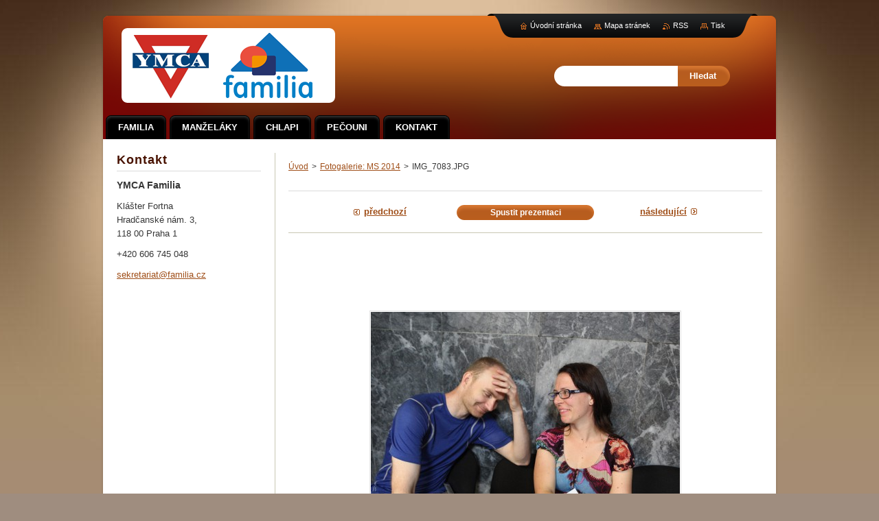

--- FILE ---
content_type: text/css
request_url: http://www.familia.cz/css/style.css
body_size: 61378
content:
html {
	height: 100%;
}
h1, h2, h3, h4, h5, h6, h7, p, ul, ol, li, cite, hr, fieldset, img, dl, dt, dd {
	margin: 0;
	padding: 0;
}
ul, li {
	list-style-type: none;
	list-style: none;
}
.hidden, #hidden {
	position: absolute;
	display: none;
}
.cleaner {
	display: block;
	clear: both;
	visibility: hidden;
	overflow: hidden;
	width: 100%;
	height: 0;
	line-height: 0;
	margin: 0;
	padding: 0;
}
.noDis {
	display: block;
	clear: both;
	visibility: hidden;
	overflow: hidden;
	width: 100%;
	height: 0;
	line-height: 0;
	margin: 0;
	padding: 0;
}
#waitingTable {
	background: transparent;
	width: 100%;
	height: 100%;
}
#waitingTable td {
	text-align: center;
	vertical-align: middle;
	background: transparent;
}

body {
	width: 100%;
	height: 100%;
	text-align: center;
	font: 0.80em Arial, Helvetica, Tahoma, sans-serif;
	margin: 0;
	padding: 0;
	color: #363636;
	background: #9f8d7f url(../img/bg-line.jpg) repeat-x left top;
}
#siteBg {
	width: 100%;
	height: 100%;
	background: #9f8d7f url(../img/bg-line.jpg) repeat-x left top;
}
#rbcEditedPage #siteBg {
	height: auto;
}
#topBg {
	width: 100%;
	height: 100%;
	background: url(../img/bg.jpg) no-repeat top center;
}
#site {
	width: 986px;
	margin: 0 auto;
	text-align: center;
	position: relative;
	padding: 20px 0;
	height: auto;
}

/* --------- HEADER ------------ */
#header {
	width: 986px;
	height: 183px;
	margin: 0;
	padding: 0;
	overflow: hidden;
	position: relative;
	background: url(../img/head.png) no-repeat left top;
}
#rbcEditedPage #header {
	z-index: 0;
}
#logozone {
	width: 530px;
	height: 90px;
	overflow: hidden;
	margin: 40px 0 0 30px;
	text-align: left;
	float: left;
}
#logo {
	font-size: 2.6em;
	line-height: 1.0em;
	float: left;
	color: #FFFFFF;
	text-align: left;
	border: none;
	margin: 0;
	padding: 0;
	width: 100%;
	max-height: 70px;
	overflow: hidden;
	font-variant: small-caps;
	font-weight: bold;
	text-shadow: 1px 1px #482106;
}
/* IE 6 */
#logo {
	height: expression(this.scrollHeight>69?"70px":"auto");
}
#logo a, #logo a:hover, #logo a img, #logo a:hover img, #logo img {
	text-decoration: none;
	color: #FFFFFF;
	border: none;
	text-align: left;
}
#moto {
	color: #ffb57d;
	font-size: 1.2em;
	font-weight: normal;
	font-style: italic;
	text-align: left;
	padding: 0 30px;
	height: 1.3em;
	overflow: hidden;
	text-shadow: 1px 1px #421d05;
}
/* --------- HEADER ---------- */

/* --------- TOP BLOCK ------- */
#topShadow {
	width: 986px;
	height: 360px;
	background: url(../img/main-shadow.png) repeat-y left top;
	margin: 0;
	padding: 0;
}
#topBlock {
	width: 980px;
	height: 360px;
	display: block;
	overflow: hidden;
	background: #FFFFFF url(../img/top-content.jpg) repeat-x left bottom;
	position: relative;
	margin: 0 3px;
	padding: 0;
}
#topBlockContent {
	width: 365px;
	height: 300px;
	float: left;
	display: block;
	overflow: hidden;
	margin: 30px;
	text-align: left;
	_margin: 30px 30px 15px 15px;
}
#topBlock #illustration {
	width: 540px;
	height: 330px;
	float: left;
	margin: 15px 15px 15px 0;
	display: block;
	overflow: hidden;
}
#topBlock .box {
	padding: 0;
}
#topBlock .boxPoll {
	padding: 10px;
}
#topBlock #shadow {
	width: 540px;
	height: 15px;
	display: block;
	background: url(../img/shadow.png) no-repeat 0 0;
	position: absolute;
	top: 345px;
	left: 425px;
}
/* --------- TOP BLOCK ------- */

/* -------- MAIN ------------- */
#main, #mainWide {
	width: 986px;
	margin: 0 0 0 0;
	padding: 0 0 10px 0;
	overflow: hidden;
	text-align: left;
	position: relative;
	background: url(../img/content.png) no-repeat left bottom;
	_padding: 0 0 9px 0;
}
#mainHome {
	width: 986px;
	margin: 0 0 0 0;
	padding: 0 0 10px 0;
	overflow: hidden;
	text-align: left;
	position: relative;
	background: url(../img/content.png) no-repeat right bottom;
	_padding: 0 0 9px 0;
}
#mainShadow {
	width: 986px;
	background: url(../img/main-shadow.png) repeat-y left top;
	margin: 0;
	padding: 0;
}
#mainContent {
	width: 980px;
	float: left;
	overflow: hidden;
	padding: 0;
	margin: 0 3px;
	background: #FBF8F0 url(../img/mainHome.png) repeat-x left top;
	min-height: 190px;
}
#main #mainContent, #mainWide #mainContent {
	background: #ffffff url(../img/main.png) repeat-y top left;
}
#mainDis {
	background: #FFFFFF;
	width: 980px;
	height: 20px;
	display: block;
	margin: 0 3px;
}
/* ------- CONTENT ------------ */
#contentRow {
	width: 690px;
	float: right;
	margin: 0 20px 0 0;
	padding: 0;
	overflow: hidden;
	_margin: 0 10px 0 0;
}
#mainHome #contentRow {
	width: 634px;
	margin: 15px 13px 0 0;
	_margin: 15px 5px 0 0;
}
#mainHome #content {
	width: 314px;
	margin: 0;
	padding: 0 0 0 0;
	overflow: hidden;
	float: left;
}
#content {
	width: 690px;
	margin: 0;
	padding: 20px 0 0 0;
	overflow: hidden;
	float: left;
}
#main #content {
	width: 460px;
}
#column {
	width: 690px;
	margin: 0 0 0 0;
	padding: 0;
	overflow: hidden;
	float: left;
}
.sloupce {
	padding: 20px 0 0 0;
}
#leftColumn {
	width: 337px;
	float: left;
	margin: 0;
	padding: 0;
	overflow: hidden;
}
#rightColumn {
	width: 337px;
	float: right;
	margin: 0;
	padding: 0;
	overflow: hidden;
}
#leftColumnContent, #rightColumnContent {
	margin: 0;
	padding: 0;
	overflow: hidden;
}

.box {
	margin: 0 0 10px 0;
	padding: 0;
	overflow: hidden;
}
#mainHome .box {
	margin: 0 0 10px 0;
	padding: 4px 0 0 0;
	overflow: hidden;
	background: url(../img/box-bg.png) no-repeat -314px 0px;
}
#mainHome .boxBottom {
	margin: 0;
	padding: 0 0 4px 0;
	overflow: hidden;
	background: url(../img/box-bg.png) no-repeat -628px 100%;
}
#mainHome .boxBg {
	margin: 0;
	padding: 0;
	overflow: hidden;
	background: url(../img/box-bg.png) repeat-y 0px 0px;
}
#column #leftColumn .boxTitle h2, #column #rightColumn .boxTitle h2, 
#column #leftColumn .boxTitle h1, #column #rightColumn .boxTitle h1 {
	font-size: 1.4em;
}
.boxTitle {
	margin-bottom: 10px;
	border-bottom: 1px solid #dbdbdb;
	padding: 0 0 5px 0;
}
#topBlock .boxTitle {
	border-bottom: none;
	padding: 0;
}
#topBlock .boxPoll .boxTitle {
	margin-bottom: 10px;
	border-bottom: 1px solid #dbdbdb;
	padding: 0 0 5px 0;
}
#mainHome .boxTitle {
	padding: 0 0 5px 0;
	margin: 16px 20px 0 20px;
	overflow: hidden;
	border-bottom: 1px solid #dbdbdb;
}
.boxTitle h2, .boxTitle h1 {
	margin: 0;
	font-size: 1.7em;
	font-weight: bold;
	color: #481200;
	padding: 0 0 0 0;
	border: none;
}
#mainHome .boxTitle h2, #mainHome .boxTitle h1 {
	font-size: 1.4em;
}
.boxContent {
	overflow: hidden;
	padding: 0 0 0 0;
	margin: 0;
}
.boxContent p {
	line-height: 1.6em;
	padding: 0 0 10px 0;
}

.rbcWidgetArea {
	margin: 0 0 15px 0;
	overflow: hidden;
}
#mainHome .boxContent {
	padding: 0;
	margin: 10px 20px 16px;
	overflow: hidden;
}
#mainHome .wsw .boxContent {
	padding: 0;
	margin: 16px 20px;
	overflow: hidden;
}
/* ------- CONTENT ------------ */

/* -------- SIDEBAR --------- */
#sidebar {
	float: left;
	width: 210px;
	margin: 0 0 0 20px;
	padding: 0 0 0 0;
	overflow: hidden;
	_margin: 0 0 0 10px;
}
#mainHome #sidebar {
	float: left;
	width: 314px;
	margin: 15px 0 0 13px;
	padding: 0 0 0 0;
	overflow: hidden;
	_margin: 15px 0 0 6px;
}
#sidebarContent {
	margin: 0;
	padding: 0;
	overflow: hidden;
}
#sidebar .box {
	margin: 0 0 10px 0;
	padding: 0;
	overflow: hidden;
}
#sidebar .boxTitle {
	padding: 0 0 5px 0;
	margin: 0 0 0 0;
	overflow: hidden;
	border-bottom: 1px solid #dbdbdb;
}
#sidebar .boxTitle h2, #sidebar .boxTitle h1 {
	color: #481200;
	font-size: 1.4em;
	font-weight: bold;
	letter-spacing: 1px;
	border: none;
	margin: 0;
	padding: 0;
}
#sidebar .boxContent {
	margin: 0;
	padding: 10px 0 0;
	overflow: hidden;
}
#sidebar .wsw .boxContent {
	padding: 0;
}
#mainHome #sidebar .box {
	margin: 0 0 10px 0;
	padding: 4px 0 0 0;
	overflow: hidden;
	background: url(../img/box-bg.png) no-repeat -314px 0px;
}
#mainHome #sidebar .boxBottom {
	margin: 0;
	padding: 0 0 4px 0;
	overflow: hidden;
	background: url(../img/box-bg.png) no-repeat -628px 100%;
}
#mainHome #sidebar .boxBg {
	margin: 0;
	padding: 0;
	overflow: hidden;
	background: url(../img/box-bg.png) repeat-y 0px 0px;
}
#mainHome #sidebar .boxTitle {
	padding: 0 0 5px 0;
	margin: 16px 20px 0 20px;
	overflow: hidden;
	border-bottom: 1px solid #dbdbdb;
}
#mainHome #sidebar .boxTitle h2 {
	color: #481200;
	font-size: 1.4em;
	font-weight: bold;
	letter-spacing: 1px;
	border: none;
	margin: 0;
	padding: 0;
}
#mainHome #sidebar .boxContent {
	padding: 0;
	margin: 10px 20px 16px;
	overflow: hidden;
}
#mainHome #sidebar .wsw .boxContent {
	padding: 0;
	margin: 16px 20px;
	overflow: hidden;
}
/* -------- SIDEBAR ---------- */

/* ------- LEFTSIDE --------- */
#leftSide {
	float: right;
	margin: 0;
	width: 210px;
	position: relative;
	overflow: hidden;
	padding: 20px 0 0 0;
}
#mainHome #leftSide {
	float: right;
	margin: 0;
	width: 314px;
	position: relative;
	overflow: hidden;
	padding: 0;
}
#leftSideContent {
	margin: 0;
	padding: 0;
	overflow: hidden;
}
#leftSide .box {
	margin: 0 0 10px 0;
	padding: 0;
	overflow: hidden;
}
#leftSide .boxTitle {
	padding: 3px 0 7px 0;
	margin: 0 0 0 0;
	overflow: hidden;
	border-bottom: 1px solid #dbdbdb;
}
#leftSide .boxTitle h2 {
	color: #481200;
	font-size: 1.4em;
	font-weight: bold;
	letter-spacing: 1px;
	border: none;
	margin: 0;
	padding: 0;
}
#leftSide .boxContent {
	margin: 0;
	padding: 10px 0 0 0;
	overflow: hidden;
}
#mainHome #leftSide .box {
	margin: 0 0 10px 0;
	padding: 4px 0 0 0;
	overflow: hidden;
	background: url(../img/box-bg.png) no-repeat -314px 0px;
}
#mainHome #leftSide .boxBottom {
	margin: 0;
	padding: 0 0 4px 0;
	overflow: hidden;
	background: url(../img/box-bg.png) no-repeat -628px 100%;
}
#mainHome #leftSide .boxBg {
	margin: 0;
	padding: 0;
	overflow: hidden;
	background: url(../img/box-bg.png) repeat-y 0px 0px;
}
#mainHome #leftSide .boxTitle {
	margin: 16px 20px 0 20px;
	padding: 0 0 5px 0;
	overflow: hidden;
	border-bottom: 1px solid #dbdbdb;
}
#mainHome #leftSide .boxTitle h2 {
	color: #481200;
	font-size: 1.4em;
	font-weight: bold;
	letter-spacing: 1px;
	border: none;
	margin: 0;
	padding: 0;
}
#mainHome #leftSide .boxContent {
	padding: 0;
	margin: 10px 20px 16px;
	overflow: hidden;
}
#mainHome #leftSide .wsw .boxContent {
	padding: 0;
	margin: 16px 20px;
	overflow: hidden;
}
/* ------- LEFTSIDE --------- */

/* -------- MAIN ------------- */

/* ------- MENU ----------- */
#mainMenu {
	width: 980px;
	height: 66px;
	position: absolute;
	left: 0px;
	top: 138px;
	margin: 0;
	padding: 0;
	overflow: hidden;
}
#mainMenu #menuzone {
	top: 30px;
}

#menuzone {
	width: 980px;
	height: 35px;
	position: absolute;
	left: 0px;
	top: 168px;
	overflow: hidden;
}
#menuzone .menu {
	width: 966px;
	height: 35px;
	margin: 0 7px;
}
#menuzone .menu li {
	float: left;
	height: 35px;
	line-height: 35px;
	margin: 0 5px 0 0;
}
#menuzone .menu li.last {
	margin: 0;
}
#menuzone .menu a {
	height: 35px;
	background: url(../img/menu.png) no-repeat 0 0;
	color: #FFFFFF;
	padding: 0 0 0 8px;
	margin: 0;
	line-height: 35px;
	display: block;
	text-decoration: none;
	text-transform: uppercase;
	font-weight: bold;
	cursor: pointer;
	_display: inline;
}
#menuzone .menu a span {
	background: url(../img/menu.png) no-repeat 100% 0;
	height: 35px;
	padding: 0 18px 0 10px;
	display: block;
	cursor: pointer;
	_display: inline;
	_padding: 0 20px 0 10px;
}
#menuzone .menu a:hover {
	background: url(../img/menu.png) no-repeat 0 -35px;
	color: #FFFFFF;
	cursor: pointer;
}
#menuzone .menu a:hover span {
	background: url(../img/menu.png) no-repeat 100% -35px;
	cursor: pointer;
}
#menuzone .menu .selected a, #menuzone .menu .activeSelected a, 
#menuzone .menu .selected a:hover, #menuzone .menu .activeSelected a:hover {
	background: url(../img/menu.png) no-repeat 0 -70px;
	color: #481200;
	cursor: pointer;
	text-decoration: none;
}
#menuzone .menu .selected a span, #menuzone .menu .activeSelected a span, 
#menuzone .menu .selected a:hover span, #menuzone .menu .activeSelected a:hover span {
	background: url(../img/menu.png) no-repeat 100% -70px;
	cursor: pointer;
	text-decoration: none;
}

/* ----- SUBMENU ----- */
#submenuzone {
	width: 210px;
	margin: 0;
	padding: 0;
	overflow: hidden;
}
#submenuzone ul {
	margin: 0;
	padding: 0;
	width: 210px;
}
#submenuzone ul li {
	width: 210px;
	background: none;
	padding: 0;
	margin: 0;
}
#mainHome #submenuzone {
	margin: 20px;
}
#mainHome #submenuzone, #mainHome #submenu ul, #mainHome #submenuzone ul li {
	width: 270px;
}
#submenuzone a {
	background: #db7122;
	color: #FFFFFF;
	text-decoration: none;
	padding: 9px 10px 9px 15px;
	border-bottom: 1px solid #a44a08;
	display: block;
	line-height: 1.5em;
	overflow: hidden;
	cursor: pointer;
	_display: block;
}
#submenuzone a span {
	background: url(../img/arrow.png) no-repeat 0px 7px;
	padding: 0 0 0 13px;
	display: block;
	overflow: hidden;
	cursor: pointer;
	_display: block;
}
#submenuzone a:hover, #submenuzone .selected a, #submenuzone .activeSelected a {
	background: #7d3912;
	color: #FFFFFF;
	text-decoration: none;
}
#submenuzone a:hover span, #submenuzone .selected a span, #submenuzone .activeSelected a span {
	background: url(../img/arrow-hover.png) no-repeat 0px 7px;
}
#submenuzone li.last a {
	background: #db7122 url(../img/submenu.png) no-repeat -420px 100%;
	border-bottom: none;
}
#mainHome #submenuzone li.last a {
	background: #db7122;
	border-bottom: none;
}
#submenuzone li.last a:hover, #submenuzone li.last.selected a, #submenuzone li.last.activeSelected a {
	background: #7d3912 url(../img/submenu.png) no-repeat -630px 100%;
}
#mainHome #submenuzone li.last a:hover, #mainHome #submenuzone li.last.selected a,  #mainHome #submenuzone li.last.activeSelected a {
	background: #7d3912;
}
#submenuzone li.first a {
	background: #db7122 url(../img/submenu.png) no-repeat 0px 0px;
}
#mainHome #submenuzone li.first a {
	background: #db7122;
}
#submenuzone li.first a:hover, #submenuzone li.first.selected a, #submenuzone li.first.activeSelected a {
	background: #7d3912 url(../img/submenu.png) no-repeat -210px 0px;
}
#mainHome #submenuzone li.first a:hover, #mainHome #submenuzone li.first.selected a, #mainHome #submenuzone li.first.activeSelected a {
	background: #7d3912;
}
/* LEVEL 2 */
#submenuzone .level1 li.last a {
	background: #db7122;
	border-bottom: 1px solid #a44a08;
}
#submenuzone .level1 li.last a:hover {
	background: #7d3912;
}
#submenuzone .level1 li.first a {
	background: #db7122;
}
#submenuzone .level1 li.first a:hover {
	background: #7d3912;
}
#submenuzone .level1 li a, #submenuzone .selected .level1 li a, #submenuzone .activeSelected .level1 li a {
	background: #db7122;
	color: #FFFFFF;
	padding-left: 25px;
}
#submenuzone .level1 li a span, #submenuzone .selected .level1 li a span, #submenuzone .activeSelected .level1 li a span {
	background: url(../img/arrow.png) no-repeat 0px 7px;
	padding: 0 0 0 13px;
	display: block;
	overflow: hidden;
}
#submenuzone .level1 li a:hover, #submenuzone .level1 li.selected a, #submenuzone .level1 li.activeSelected a {
	background: #7d3912;
	color: #FFFFFF;
	padding-left: 25px;
}
#submenuzone .level1 li a:hover span, #submenuzone .level1 li.selected a span, #submenuzone .level1 li a.activeSelected span {
	background: url(../img/arrow-hover.png) no-repeat 0px 7px;
}
/* LEVEL 3 */
#submenuzone .level2 li a, #submenuzone .selected .level2 li a, #submenuzone .activeSelected .level2 li a {
	background: #db7122;
	color: #FFFFFF;
	padding-left: 35px;
}
#submenuzone .level2 li a span, #submenuzone .selected .level2 li a span, #submenuzone .activeSelected .level2 li a span {
	background: url(../img/arrow.png) no-repeat 0px 7px;
	padding: 0 0 0 13px;
	display: block;
	overflow: hidden;
}
#submenuzone .level2 li a:hover, #submenuzone .level2 li.selected a, #submenuzone .level2 li.activeSelected a {
	background: #7d3912;
	color: #FFFFFF;
	padding-left: 35px;
}
#submenuzone .level2 li a:hover span, #submenuzone .level2 li.selected a span, #submenuzone .level2 li a.activeSelected span {
	background: url(../img/arrow-hover.png) no-repeat 0px 7px;
}
/* LEVEL 4 */
#submenuzone .level3 li a, #submenuzone .selected .level3 li a, #submenuzone .activeSelected .level3 li a {
	background: #db7122;
	color: #FFFFFF;
	padding-left: 35px;
}
#submenuzone .level3 li a span, #submenuzone .selected .level3 li a span, #submenuzone .activeSelected .level3 li a span {
	background: url(../img/arrow.png) no-repeat 0px 7px;
	padding: 0 0 0 13px;
	display: block;
	overflow: hidden;
}
#submenuzone .level3 li a:hover, #submenuzone .level3 li.selected a, #submenuzone .level3 li.activeSelected a {
	background: #7d3912;
	color: #FFFFFF;
	padding-left: 35px;
}
#submenuzone .level3 li a:hover span, #submenuzone .level3 li.selected a span, #submenuzone .level3 li a.activeSelected span {
	background: url(../img/arrow-hover.png) no-repeat 0px 7px;
}
/* LEVEL 5 */
#submenuzone .level4 li a, #submenuzone .selected .level4 li a, #submenuzone .activeSelected .level4 li a {
	background: #db7122;
	color: #FFFFFF;
	padding-left: 35px;
}
#submenuzone .level4 li a span, #submenuzone .selected .level4 li a span, #submenuzone .activeSelected .level4 li a span {
	background: url(../img/arrow.png) no-repeat 0px 7px;
	padding: 0 0 0 13px;
	display: block;
	overflow: hidden;
}
#submenuzone .level4 li a:hover, #submenuzone .level4 li.selected a, #submenuzone .level4 li.activeSelected a {
	background: #7d3912;
	color: #FFFFFF;
	padding-left: 35px;
}
#submenuzone .level4 li a:hover span, #submenuzone .level4 li.selected a span, #submenuzone .level4 li a.activeSelected span {
	background: url(../img/arrow-hover.png) no-repeat 0px 7px;
}
/* ------- MENU ----------- */

/* --------- FOOTER --------- */
#footer {
	color: #481200;
	font-size: 0.9em;
	padding: 0;
	margin: 0;
	width: 980px;
	overflow: hidden;
	position: relative;
}
#footerContent {
	margin: 0 auto;
	text-align: center;
	padding: 0;
	width: 940px;
}
#footerLeft {
	width: 470px;
	float: left;
	text-align: left;
	line-height: 1.5em;
	padding-top: 10px;
}
#footerRight {
	width: 470px;
	float: right;
	text-align: right;
	line-height: 1.5em;
	padding-top: 10px;
}
#footer a {
	color: #481200;
	text-decoration: underline;
}
#footer a:hover {
	color: #481200;
	text-decoration: none;
}
/* --------- /FOOTER -------- */

/* -------- QUICK LINKS ----- */
#link {
	font-size: 0.85em;
	position: absolute;
	top: 20px;
	right: 30px;
	height: 35px;
	padding: 0 0 0 37px;
	background: url(../img/link.png) no-repeat left bottom;
}
#linkContent {
	height: 35px;
	background: url(../img/link.png) no-repeat right top;
	margin: 0;
	padding: 5px 47px 0 0;
	/*line-height: 35px;*/
	_display: inline;
}
#link a {
	color: #FFFFFF;
	text-decoration: none;
	line-height: 24px;
	margin: 0 0 0 15px;
}
#link a:hover {
	color: #FFFFFF;
	text-decoration: underline;
}
#link .homepage a {
	background: url(../img/links.png) no-repeat 0 -3px;
	padding-left: 15px;
	margin: 0 0 0 10px;
}
.sitemap a {
	background: url(../img/links.png) no-repeat 0 -23px;
	padding-left: 15px;
}
.rss a {
	background: url(../img/links.png) no-repeat 0 -43px;
	padding-left: 15px;
}
.print a {
	background: url(../img/links.png) no-repeat 0 -63px;
	padding-left: 15px;
}
/* -------/ QUICK LINKS ----- */

/* -------- NAVIGATOR ------- */
#pageNavigator {
	float: left;
	font-weight: normal;
	margin: 10px 0 0 0;
	padding: 0 0;
	text-align: left;
	font-size: 0.9em;
	width: 100%;
}
#mainHome #pageNavigator {
	margin: 15px 20px 0;
}
#content2 #pageNavigator {
	margin: 0 0 0 0;
}
.navigator {
	line-height: 1.8em;
	margin: 0;
	padding: 0;
}
.navigator span span {
	margin-left: 2px;
	margin-right: 2px;
}
.navigator #navCurrentPage {

}
/* -------- NAVIGATOR ------- */

/* -------- SEARCH BOX ------ */
.searchBox {
	position: absolute;
	top: 96px;
	right: 70px;
	width: 330px;
	height: 30px;
	overflow: hidden;
	display: block;
	float: right;
	text-align: right;
}
#fulltextSearchButton {
	float: right;
	margin: 0 0 0 0;
	cursor: pointer;
	background: url(../img/search.png) no-repeat right;
	color: #FFFFFF;
	border: none;
	line-height: 30px;
	padding: 0 20px 0 17px;
	font-weight: bold;
	height: 30px;
	*padding: 0 18px 0 10px;
	*margin: 0 0 0 0;
	_padding: 0 20px 0 10px;
}
#fulltextSearchButton:hover {
	color: #000000;
}
#fulltextSearchText, #fulltextSearchText:focus {
	background: url(../img/input.png) no-repeat top right;
	border: none;
	color: #161616;
	float: right;
	margin: 0 0 0 0;
	padding: 0 10px 0 10px;
	width: 160px;
	height: 30px;
	font-weight: normal;
	font-size: 1.0em;
	outline: none;
	*line-height: 30px;
	_width: 180px;
}
/* -------- SEARCH BOX ------ */

/* -------- LANGUAGE -------- */
#lang {
	position: absolute;
	right: 75px;
	top: 65px;
}
#languageSelect {
	padding: 0;
	margin: 0;
}
#languageSelectBody {
	margin: 0;
	padding: 0;
}
#languageSelect ul {
	display: none;
}
#languageFlags {
	padding: 0;
	margin: 0;
}
#languageSelect #languageFlags a {
	text-decoration: none;
	display: block;
	width: 16px;
	height: 16px;
	float: left;
	margin: 0 0 0 7px;
	padding: 0;
	background: transparent center center no-repeat;
}
#languageList {
	padding: 0;
	margin: 0 0 0 5px;
	display: block;
	font-size: 0.85em;
	_font-size: 0.8em;
}
#languageList a {
	color: #FFFFFF;
	text-decoration: underline;
}
#languageList a:hover {
	color: #FFFFFF;
	text-decoration: none;
}
#languageList .separator {
	visibility: hidden;
}
.languageSelectbox {
	border: 1px solid #f5f5f5;
	font-size: 0.9em;
	_font-size: 0.9em;
	height: 20px;
	_height: 20px;
	margin: -4px 0 0 5px;
	padding: 0;
}
/* -------- LANGUAGE --------- */

/* ------- WSW -------------- */
.boxContent img, .boxContent a img {
	margin: 4px;
	border: 1px solid #e1e1e1;
	padding: 1px;
}
.boxContent a:hover img {
	border: 1px solid #9f4e18;
}
.boxContent .rbcRowMenu a:hover img {
	border: none;
	margin: 0;
}

a, .boxContent p a {
	color: #9f4e18;
	text-decoration: underline;
}
.boxContent p a:visited {
	color: #312c1d;
}
a:hover, a:active, .boxContent p a:hover, .boxContent p a:active {
	color: #481200;
	text-decoration: underline;
}
h1 {
	margin: 0 0 10px 0;
	font-size: 1.7em;
	font-weight: bold;
	color: #481200;
	padding: 0 0 7px 0;
	border-bottom: 1px solid #C9C7B3;
}
#topBlock h1 {
	border-bottom: none;
	padding: 0;
}
h2 {
	color: #9f4e18;
	font-size: 1.5em;
	margin-bottom: 10px;
	margin-top: 5px;
	font-weight: bold;
	padding-bottom: 0;
}
#sidebar h1, #leftSide h1 {
	font-size: 1.5em;
}
#sidebar h2, #leftSide h2 {
	margin-bottom: 10px;
	padding-bottom: 0;
	font-size: 1.35em;
	border-bottom: none;
}
#mainHome h1, #mainHome h2, 
#mainHome #sidebar h1, #mainHome #sidebar h2, 
#mainHome #leftSide h1, #mainHome #leftSide h2 {
	font-size: 1.4em;
}
#mainHome .boxContent h1, #mainHome #sidebar .boxContent h1, #mainHome #leftSide .boxContent h1 {
	padding: 0 0 5px 0;
	margin: 0 0 10px 0;
	border-bottom: 1px solid #C9C7B3;
}
#mainHome .boxContent h2, #mainHome #sidebar .boxContent h2, #mainHome #leftSide .boxContent h2 {
	color: #9f4e18;
	margin: 0 0 7px 0;
}
h3 {
	margin: 5px 0 10px;
	font-weight: bold;
	font-size: 1.3em;
	color: #481200;
}
h4 {
	margin-bottom: 7px;
	margin-top: 4px;
	font-weight: bold;
	font-size: 1.2em;
	color: #722f03;
}
h5, h6 {
	margin-bottom: 7px;
	font-weight: bold;
	font-size: 1.1em;
	color: #481200;
}

.boxContent ul {
	padding-left: 10px;
	padding-top: 5px;
	margin-bottom: 10px;
}
.boxContent ul li {
	background: url(../img/li.png) no-repeat 0px 6px;
	padding: 1px 0 2px 18px;
}
.boxContent ul ul {
	padding-left: 0;
}
.boxContent ul li ul li {
	background: url(../img/li2.png) no-repeat 0px 6px;
}

.boxContent ol {
	margin-left: 20px;
	padding-left: 7px;
	margin-bottom: 10px;
}
.boxContent ol li ol {
	margin-left: 20px;
}
.boxContent ol li {
	list-style-image: none;
	list-style-position: outside;
	list-style-type: decimal;
	padding-bottom: 2px;
	padding-top: 2px;
	padding-left: 0;
	background: none;
}

blockquote {
	margin: 0 0 10px 0;
	padding: 10px 10px 0 10px;
	font-weight: normal;
	background: #fcdbc3;
	line-height: 1.6em;
}
table {
	border-collapse: collapse;
	margin: 0 0 10px 0;
}
table tbodt tr td {
	vertical-align: top;
	text-align: left;
	padding: 5px;
}
/*FireFox 2 */
table, x:-moz-any-link { margin-left: 1px; } 
/*FireFox 3*/
table, x:-moz-any-link, x:default { margin-left: 1px; }
/* IE6 */
* html table { font-size: 0.9em; }
.modernTable {
	border-collapse: collapse;
	margin: 0 0 10px 0;
}
/*FireFox 2 */
.modernTable , x:-moz-any-link { margin-left: 1px; } 
/*FireFox 3*/
.modernTable , x:-moz-any-link, x:default { margin-left: 1px; }
/* IE6 */
* html .modernTable { font-size: 0.9em; }
.modernTable thead tr td {
	background: #f8a769;
	border: 1px solid #f8a769;
	color: #363636;
	font-weight: bold;
	padding: 5px;
	margin: 0;
}
.modernTable tbody tr td {
	background: none;
	border: 1px solid #f8a769;
	padding: 5px;
	margin: 0;
}
hr {
	height: 0;
	margin-left: 0;
	margin-right: 0;
	background: 0;
	border-width: 1px 1px 1px 1px;
	border-style: solid;
	border-color: #c9c7b3;
}
/* ------- WSW -------------- */

/* -------- TAGS ------------- */
ol.tags, .boxContent ol.tags {
	margin: 5px 0 5px 0;
	text-align: center;
	font-size: 0.95em;
	font-weight: normal;
	padding-left: 0;
}
ol.tags li {
	padding: 0;
	list-style-type: none;
	list-style: none;	
	margin: 0 0.25em 0 0.25em;
	font-size: 1.2em;
	display: inline;
	text-align: left;
}
/* -------- TAGS ------------ */

/* ------- POOL ------------- */
.boxPoll .boxTitle, #sidebar .boxPoll .boxTitle, #leftSide .boxPoll .boxTitle {
	border-bottom: 1px solid #dbdbdb;
}
.poll h3 {
	font-size: 1.1em;
	line-height: 1.6em;
	font-weight: bold;
	margin: 0 0 7px 0;
	color: #481200;
}
/* IE6 */
* html .poll h3 {
	margin: 0 0 10px 0;
}
.poll img, .poll a img, .boxContent .poll img, .boxContent .poll a img {
	border: none;
	text-decoration: none;
	margin: 0;
	border: solid 1px #892a13;
	-moz-border-radius: 2px;
	-webkit-border-radius: 2px;
	border-radius: 2px;
	padding: 0;
}
.poll .pollbar a {
	border: none;
	text-decoration: none;
}
.poll .pollbar {
	display: block;
	margin-top: 3px;
	padding: 0 0 0 0;
	width: 99.2%;
	height: 6px;
}
.poll .question {

}
.poll .question a {
	font-weight: bold;
	text-decoration: underline;
}
.poll .question a:hover {

	text-decoration: underline;
}
.poll .question .pollnumber {
	margin: 0 0 0 0;
}
#mainContent .boxContent .poll p {
	margin: 0 0 8px;
	padding: 0;
	*line-height: 0.35em;
}
.poll p.voted {
	border-top: 1px solid #dbdbdb;
}
#mainContent .boxContent .poll p.voted {
	margin: 0 0 0 0;
	padding: 7px 0 0 0;
	*line-height: 1.5em;
}
/*FireFox 2 */
#mainContent .boxContent .poll p, x:-moz-any-link { line-height: 1em; }
/*FireFox 3*/
#mainContent .boxContent .poll p, x:-moz-any-link, x:default { line-height: 1em; }

/* IE6 */
* html #mainContent .boxContent .poll p { line-height: 1.5em; margin: 0 0 10px; }
* html #mainContent .boxContent .poll p.voted { line-height: 1.5em; margin: 0 0 0 0; }

/*FireFox 2 */
#mainContent .boxContent .poll p .question, x:-moz-any-link { line-height: 1.3em; }
/*FireFox 3*/
#mainContent .boxContent .poll p .question, x:-moz-any-link, x:default { line-height: 1.3em; }
/* ------- POOL ------------- */

/* ------- ARTICLE ---------- */
.article {
	margin-bottom: 10px;
}
#content .article, #column .article {
	padding: 15px;
	margin-bottom: 5px;
}
#content .articleBg1, #column .articleBg1 {
	background: #fcdbc3;
}
#mainHome #content .article {
	margin-bottom: 10px;
	padding: 0;
	background: none;
}
.article h3 {
	font-size: 1.1em;
	font-weight: bold;
	margin: 0 0 4px 0;
	line-height: 1.7em;
}
.article h3 a {
	text-decoration: underline;
}
.article h3 a:hover {
	text-decoration: underline;
}
.article ins {
	text-decoration: none;
	font-size: 0.85em;
	font-weight: bold;
	color: #9f4e18;
}
#mainHome .article ins, #mainHome #sidebar .article ins, #mainHome #leftSide .article ins,
#topBlock .article ins {
	color: #363636;
	font-weight: bold;
}
#sidebar .article ins, #leftSide .article ins {
	color: #363636;
}
.article .articleContent {
	margin-top: 5px;
	margin-bottom: 10px;
	overflow: hidden;
	line-height: 1.5em;
}
.article .articleContent img {
	margin: 5px;
}
.articleDetail ins {
	text-decoration: none;
	color: #9f4e18;
	font-size: 0.85em;
	font-weight: bold;
	display: block;
	margin-bottom: 10px;
}
#mainHome .articleDetail ins {
	color: #9f4e18;
	font-weight: bold;
}
.articleDetail img {
	margin: 8px;
}
/* ------- ARTICLE ---------- */

/* ------- LINK and INFO ----- */
.archive {
	font-weight: normal;
	margin-bottom: 7px;
	text-align: right;
}
.archive a {
	background: url(../img/next.png) no-repeat right;
	padding-right: 22px;
}

.pagingInfo {
	float: left;
	margin-top: 10px;
}
#sidebar .pagingInfo, #leftSide .pagingInfo {
	float: none;
	text-align: right;
	margin-top: 0;
}

.back {
	margin-top: 10px;
}
.back a {
	background: url(../img/more.png) no-repeat 100% 5px;
	display: block;
	float: left;
	padding-right: 15px;
	font-weight: bold;
}

.rbcTags h4 {
	display: block;
	float: left;
	margin: 4px 7px 0 0;
	font-size: 1.2em;
	color: #481200;
}
.rbcTags h4 a {
	text-decoration: none;
	font-weight: bold;
	color: #481200;
}
.rbcTags h4 a:hover {
	text-decoration: none;
	color: #9f4e18;
}
.rbcTags .tags {
	line-height: 1.8em;
	padding: 0 0 10px 0;
}
/* ------- LINK and INFO ----- */

/* ------- PAGING ------------ */
.paging {
	float: right;
	margin-top: 10px;
}
#sidebar .paging, #leftSide .paging {
	margin-top: 7px;
	float: none;
	text-align: right;
}
.paging a {
	margin: 0 2px;
}
.leftEnd, .left  {
	line-height: 1.5em;
	text-decoration: underline;
}
.leftEnd:hover, .left:hover {
	text-decoration: underline;
}
.paging  .selected {
	font-weight: bold;
	line-height: 1.5em;
	text-decoration: none;
}
.right, .rightEnd {
	line-height: 1.5em;
	text-decoration: underline;
}
.rightEnd:hover, .right:hover {
	text-decoration: underline;
}
.separator {
}
a .pageText {
	line-height: 1.5em;
	text-decoration: underline;
}
a:hover .pageText {
	text-decoration: underline;
}
/* ------- PAGING ------------ */

/* ------ DISCUSSION --------- */
.diskuze h4 {
	padding-top: 7px;
	font-weight: bold;
	margin: 0 0 7px 80px;
	color: #481200;
}
#mainHome .diskuze h4 {
	color: #481200;
	margin: 0 0 7px 0;
}
#main .diskuze h4, #leftColumn .diskuze h4, #rightColumn .diskuze h4 {
	margin: 0 0 7px 0;
}
#sidebar .diskuze h4, #leftside .diskuze h4 {
	margin: 0 0 7px 0;
}
.diskuze fieldset {
	margin: 0 80px;
	background: #f8a769;
	padding: 20px;
	border: 1px solid #f8a769;
}
#mainHome .diskuze fieldset {
	margin: 0;
}
#main #content .diskuze fieldset, #leftColumn .diskuze fieldset, #rightColumn .diskuze fieldset {
	margin: 0;
}
#mainWide #content #leftColumn .diskuze fieldset, 
#mainWide #content #rightColumn .diskuze fieldset {
	margin: 0;
}
#sidebar .diskuze fieldset, #leftSide .diskuze fieldset {
	margin: 0;
}
.diskuze label {
	float: left;
	width: 187px;
	padding: 0 7px 0 0;
	margin-bottom: 10px;
	font-weight: bold;
	margin-top: 4px;
}
#mainHome .diskuze label, #mainHome #sidebar .diskuze label, #mainHome #leftSide .diskuze label {
	width: 232px;
}

#leftColumn label.postTextLabel, 
#rightColumn label.postTextLabel, 
#mainHome #content .diskuze label.postTextLabel, 
#mainHome .diskuze label.postTextLabel {
	display: inline;
}
#main #content .diskuze label {
	width: 150px;
}
#leftColumn .diskuze label, #rightColumn .diskuze label {
	width: 295px;
}
#sidebar .diskuze label, #leftSide .diskuze label {
	width: 168px;
	margin-bottom: 3px;
	margin-top: 0;
}
.diskuze #postAuthor, .diskuze #postEmail, .diskuze #postTitle, .diskuze .feWebFormInput {
	width: 288px;
	padding-left: 2px;
	padding-right: 2px;
	font-family: Arial, Helvetica, Tahoma, sans-serif;
	height: 18px;
	margin-bottom: 5px;
	border-top: 1px solid #414141;
	border-left: 1px solid #414141;
	border-right: 1px solid #d3d0c9;
	border-bottom: 1px solid #d3d0c9;
}
#main #content .diskuze #postAuthor, #main #content .diskuze #postEmail, #main #content .diskuze #postTitle, #main #content .diskuze .feWebFormInput {
	width: 255px;
}
#leftColumn .diskuze #postAuthor, #leftColumn .diskuze #postEmail, #leftColumn .diskuze #postTitle, #rightColumn .diskuze #postAuthor, #rightColumn .diskuze #postEmail, #rightColumn .diskuze #postTitle, #leftColumn .diskuze .feWebFormInput, #rightColumn .diskuze .feWebFormInput {
	width: 289px;
	_width: 294px;
}
#sidebar .diskuze #postAuthor, #sidebar .diskuze #postEmail, #sidebar .diskuze #postTitle, #leftSide .diskuze #postAuthor, #leftSide .diskuze #postEmail, #leftSide .diskuze #postTitle, #sidebar .diskuze .feWebFormInput, #leftSide .diskuze .feWebFormInput {
	width: 162px;
	_width: 165px;
}
#mainHome .diskuze #postAuthor, #mainHome .diskuze #postEmail, #mainHome .diskuze #postTitle, #mainHome #sidebar .diskuze #postAuthor, #mainHome #sidebar .diskuze #postEmail, #mainHome #sidebar .diskuze #postTitle, #mainHome #leftSide .diskuze #postAuthor, #mainHome #leftSide .diskuze #postEmail, #mainHome #leftSide .diskuze #postTitle, #mainHome .diskuze .feWebFormInput, #mainHome #sidebar .diskuze .feWebFormInput, #mainHome #leftSide .diskuze .feWebFormInput {
	width: 226px;
}
.diskuze #postText, .diskuze .feWebFormTextarea {
	border-top: 1px solid #414141;
	border-left: 1px solid #414141;
	border-right: 1px solid #d3d0c9;
	border-bottom: 1px solid #d3d0c9;
	width: 288px;
	height: 150px;
	float: left;
	padding-left: 2px;
	padding-right: 2px;
	font: 1.05em Arial, Helvetica, Tahoma, sans-serif;
	resize: none;
	*float: none;
	_width: 301px;
}
#main #content .diskuze #postText, #main #content .diskuze .feWebFormTextarea {
	width: 255px;
}
#leftColumn .diskuze #postText, #rightColumn .diskuze #postText, #leftColumn .diskuze .feWebFormTextarea, #rightColumn .diskuze .feWebFormTextarea {
	width: 289px;
	_width: 294px;
}
#sidebar .diskuze #postText, #leftSide .diskuze #postText, #sidebar .diskuze .feWebFormTextarea, #leftSide .diskuze .feWebFormTextarea {
	width: 162px;
	_width: 165px;
}
#mainHome .diskuze #postText, #mainHome #sidebar .diskuze #postText, #mainHome #leftSide .diskuze #postText, #mainHome .diskuze .feWebFormTextarea, #mainHome #sidebar .diskuze .feWebFormTextarea, #mainHome #leftSide .diskuze .feWebFormTextarea {
	width: 226px;
}
.diskuze .btn {
	float: right;
	margin-right: 15px;
	margin-top: 10px;
}
#sidebar .diskuze .btn, #leftSide .diskuze .btn   {
	margin: 5px 0 0 0;
}

.button {
	margin: 0 0 0 0;
	padding: 0 0 0 10px;
	background: url(../img/submit.png) no-repeat 0px -22px;
	font-size: 0.95em;
	line-height: 22px;
	_height: 22px;
	_float: right;
}
.submit {
	color: #FFFFFF;
	cursor: pointer;
	background: url(../img/submit.png) no-repeat right top;
	padding: 3px 10px 4px 0px;
	margin: 0;
	font-size: 0.95em;
	font-weight: bold;
	border: none;
	*padding: 3px 10px 4px 0;
	_padding: 4px 12px 4px 0;
}
/*FireFox 2 */
.submit, x:-moz-any-link { padding: 3px 20px 4px 10px; }
/*FireFox 3*/
.submit, x:-moz-any-link, x:default { padding: 3px 20px 4px 10px; }
.submit:hover {
	color: #000000;
}
/* WebKit */
@media screen and (-webkit-min-device-pixel-ratio:0){
	.submit {
		margin: 0 0 0 0;
		padding: 4px 20px 4px 10px;
	}
}

.diskuze .btn {
	margin-right: 0px;
}
#leftColumn .diskuze .btn, #rightColumn .diskuze .btn {
	margin-right: 0px;
}
/*FireFox 2 */
.diskuze .btn , x:-moz-any-link { margin-right: 0px; }
#main .diskuze .btn , x:-moz-any-link { margin-right: 0px; }
#sidebar .diskuze .btn , x:-moz-any-link { margin-right: 0px; }
#leftSide .diskuze .btn , x:-moz-any-link { margin-right: 0px; }
/*FireFox 3*/
.diskuze .btn , x:-moz-any-link, x:default { margin-right: 0px; }
#main .diskuze .btn , x:-moz-any-link, x:default { margin-right: 0px; }
#sidebar .diskuze .btn , x:-moz-any-link, x:default { margin-right: 0px; }
#leftSide .diskuze .btn , x:-moz-any-link, x:default { margin-right: 0px; }
/* IE7, IE 8 */
.diskuze .btn { *margin-right: 0px; }
#main .diskuze .btn { *margin-right: 0px; }
#sidebar .diskuze .btn { *margin-right: 0px; }
#leftSide .diskuze .btn { *margin-right: 0px; }
/* IE6 */
*html .diskuze .btn { margin-right: 0px; }
*html #main .diskuze .btn { margin-right: 0px; }
*html #sidebar .diskuze .btn { margin-right: 4px; }
*html #leftSide .diskuze .btn { margin-right: 4px; }


p.formError {
	margin: 5px 0 0 80px;
	font-weight: bold;
}
#sidebar p.formError, #leftSide p.formError, #column p.formError, #mainHome #content p.formError {
	margin: 5px 0 0 0;
}
ul.formError {
	margin: 0 0 15px 80px;
	color: #c10000;
}
#sidebar ul.formError, #leftSide ul.formError, #column ul.formError, #mainHome #content ul.formError {
	margin: 0 0 15px 0;
} 
ul.formError li span {
	font-weight: bold;
}
.diskuze label.wrong {
	font-weight: bold;
	color: #c10000;
} 
.diskuze .wrong #postAuthor, .diskuze .wrong #postEmail, .diskuze .wrong #postTitle, .diskuze .wrong .feWebFormInput {
	border: 1px solid #c10000;
}

.post {
	height: auto;
	margin: 0 0 5px 200px;
	overflow: hidden;
	padding: 10px;
	background: #fcdbc3;
	border: 1px solid #e0a376;
	position: relative;
}
#sidebar .post, #leftSide .post, #leftColumn .post, #rightColumn .post {
	margin: 0 0 5px 100px;
}
.level-1 {
	margin-left: 0px;
	background: #f8a769;
}
#sidebar .level-1, #leftSide .level-1, #leftColumn .level-1, #rightColumn .level-1 {
	margin-left: 0px;
}
.level-2 {
	margin-left: 50px;
}
#sidebar .level-2, #leftSide .level-2, #leftColumn .level-2, #rightColumn .level-2 {
	margin-left: 25px;
}
.level-3 {
	margin-left: 100px;
}
#sidebar .level-3, #leftSide .level-3, #leftColumn .level-3, #rightColumn .level-3 {
	margin-left: 50px;
}
.level-4 {
	margin-left: 150px;
}
#sidebar .level-4, #leftSide .level-4, #leftColumn .level-4, #rightColumn .level-4 {
	margin-left: 75px;
}

.post .head {
	margin-bottom: 10px;
	overflow: hidden;
}
.post .head .title {
	font-size: 1em;
	font-weight: normal;
	padding: 0;
	margin: 0;
	color: #363636;
}
.post .head .title strong {
	color: #9f4e18;
	text-decoration: underline;
}
.post .head p, .boxContent .post .head p {
	margin: 0;
	padding: 0;
}
.post .head .user {
	font-weight: bold;
}
.post .head ins {
	text-decoration: none;
	font-weight: bold;
}

.post .text {
	background: #ffffff;
	padding: 10px;
	overflow: hidden;
	margin: 0;
	color: #363636;
}
.post .text p {
	overflow: hidden;
}

.post .reply {
	float: right;
	margin-top: 5px;
	_position: relative;
	right: 20px;
	_right: 12px;
}
.post .reply a {
	background: url(../img/more.png) no-repeat 100% 4px;
	float: right;
	padding-right: 15px;
	font-weight: bold;
}
.newPost {
	font-weight: bold;
	margin-top: 5px;
}
/* ------ DISCUSSION --------- */

/* ------ FAQ ---------------- */
.faq .item {
	padding: 15px 15px 5px 15px;
	background: #fcdbc3;
	margin-bottom: 5px;
}
.question h3.title {
	font-size: 1.1em;
	margin-top: 0;
	margin-bottom: 0;
	color: #9f4e18;
	text-decoration: underline;
	font-weight: bold;
}
.answerBlock {
	margin-top: 5px;
}
/* ------ FAQ ---------------- */

/* ----- LINKS -------------- */
.item {
	padding: 15px;
}
.itemBg1 {
	background: #fcdbc3;
}
.item h2.title {
	font-size: 1.2em;
	margin: 0 0 2px 0;
	padding-bottom: 0;
	font-weight: bold;
	color: #312c1d;
	border: none;
}
#mainHome .item h2.title {
	font-size: 1.2em;
	margin: 0 0 2px 0;
	padding-bottom: 0;
	font-weight: bold;
	color: #312c1d;
	border: none;	
}
.item h2.title a {
	color: #312c1d;
	text-decoration: none;
}
.item h2.title a:hover {
	color: #481200;
	text-decoration: none;
}
.itemContent {
	line-height: 1.5em;
}
.uri {
	
}
.uri:hover {
	
}
.more {
	float: right;
	background: url(../img/more.png) no-repeat 100% 5px;
	padding: 0 14px 0 0;
}
/* ----- LINKS -------------- */

/* ------- SEARCH RESULT ---- */
#fulltextSearchResult {
	padding-bottom: 10px;
}
#fulltextSearchResult fieldset {
	border: none;
	margin: 0;
	background: #f8a769;
	padding: 20px;
	border: 1px solid #e0a376;
}
.search {
	margin-bottom: 5px;
	float: left;
	width: 190px;
}
#mainHome .search {
	margin-bottom: 10px;
}
.search label, .type label {
	width: 180px;
	float: left;
	margin-bottom: 10px;
	font-weight: bold;
}
#main #content .search label, #main #content .type label {
	width: 140px;
}
#leftColumn .search label, #leftColumn .type label {
	width: 245px;
}
.type {
	margin-bottom: 5px;
	float: left;
	width: 190px;
	margin-left: 15px;
}
#mainHome .type {
	margin-left: 0;
}
#main #content .search, #main #content .type {
	width: 150px;
}
#leftColumn .search, #leftColumn .type {
	width: 250px;
	margin-left: 0;
}

#fulltextSearchTextResult {
	border-bottom: 1px solid #d3d0c9;
	border-left: 1px solid #414141;
	border-right: 1px solid #d3d0c9;
	border-top: 1px solid #414141;
	width: 175px;
	height: 19px;
	padding: 0 4px 0 4px;
}
#main #content #fulltextSearchTextResult {
	width: 140px;
}
#leftColumn #fulltextSearchTextResult {
	width: 241px;
}
/* IE6 */
*html #fulltextSearchTextResult {
	width: 202px;
}
#fulltextSearchTypeResult {
	border-bottom: 1px solid #d3d0c9;
	border-left: 1px solid #414141;
	border-right: 1px solid #d3d0c9;
	border-top: 1px solid #414141;
	width: 180px;
	padding: 0 0 0 4px;
}
#main #content #fulltextSearchTypeResult {
	width: 140px;
}
#leftColumn #fulltextSearchTypeResult {
	width: 254px;
}
/* WebKit */
@media screen and (-webkit-min-device-pixel-ratio:0){
	#fulltextSearchTypeResult { margin-top: 0; }
}
/* IE6 */
* html #fulltextSearchTypeResult {
	width: 196px;
}

.btn {
	float: left;
	margin-left: 15px;
	margin-top: 23px;
}
#fulltextSearchResult .btn .button {
	_float: left;
}
#main #content .btnarea {
	margin-left: 0;
}

#leftColumn .btnarea, #leftColumn .btnarea .submit {
	float: right;
}

p.size, #main .boxContent p.size {
	line-height: 1.3em;
	font-size: 0.9em;
	padding-bottom: 0;
	padding-top: 3px;
	color: #481200;
	text-align: right;
	font-weight: bold;
}
/* ------- SEARCH RESULT ---- */

/* ---- SERVERMAP ----------- */
.boxContent ul.ServerMap {
	padding-left: 0px;
	margin-left: 0px;
	padding-top: 0px;
	font-size: 1.3em;
	font-weight: normal;
}
.boxContent ul.ServerMap li {
	list-style-image: none;
	list-style-position: outside;
	list-style-type: none;
	padding: 10px 0 0 0;
	background: none;
}
.boxContent ul.ServerMap a {
	background: none;
	padding-left: 0;
	color: #481200;
	text-decoration: none;
	font-weight: bold;
	font-size: 1em;
}
.boxContent ul.ServerMap a:hover {
	color: #9f4e18;
	text-decoration: none;
}
.boxContent ul.ServerMap .level1 a {
	background: url(../img/li.png) no-repeat 0px 6px;
	padding-left: 15px;
	color: #9f4e18;
	text-decoration: underline;
	font-size: 0.85em;
	font-weight: normal;
}
.boxContent ul.ServerMap .level1 a:hover {
	color: #481200;
	text-decoration: underline;
}
.boxContent ul.ServerMap .level2 a, .boxContent ul.ServerMap .level3 a, .boxContent ul.ServerMap .level4 a, .boxContent ul.ServerMap .level5 a, .boxContent ul.ServerMap .level6 a,
.boxContent ul.ServerMap .level7 a, .boxContent ul.ServerMap .level8 a, .boxContent ul.ServerMap .level9 a, .boxContent ul.ServerMap .level10 a {
	background: url(../img/li2.png) no-repeat 0px 6px;
	padding-left: 15px;
	color: #9f4e18;
	text-decoration: underline;
	font-size: 0.85em;
	font-weight: normal;
}
.boxContent ul.ServerMap .level2 a:hover, .boxContent ul.ServerMap .level3 a:hover, .boxContent ul.ServerMap .level4 a:hover, .boxContent ul.ServerMap .level5 a:hover,
.boxContent ul.ServerMap .level6 a:hover, .boxContent ul.ServerMap .level7 a:hover, .boxContent ul.ServerMap .level8 a:hover, .boxContent ul.ServerMap .level9 a:hover,
.boxContent ul.ServerMap .level10 a:hover {
	color: #481200;
	text-decoration: underline;
}
.boxContent ul.ServerMap ul {
	padding-left: 20px;
	padding-top: 0px;
	margin-bottom: 0;
}
/* ---- SERVERMAP ----------- */

/* ---- PRODUCTS ------------ */
.product {
	margin: 0 0 5px 0;
	background: #fcdbc3;
	padding: 15px;
}
#sidebar .product, #leftSide .product {
	padding: 10px;
}
#mainHome .product, #mainHome #sidebar .product, #mainHome #leftSide .product {
	padding: 0;
	background: none;
	margin: 0 0 10px 0;
}
.product .title {
	font-size: 1.1em;
	font-weight: bold;
	color: #9f4e18;
	margin: 0 0 5px 0;
}
#content .withImage .title {
	margin-left: 135px;
}
#mainHome #content .withImage .title {
	margin: 0 0 5px 0;
}
#sidebar .product .title, 
#leftSide .product .title {
	margin: 0 0 5px 0;
}
#content #leftColumn .withImage .title, #content #rightColumn .withImage .title {
	margin-left: 0;
}
.product .title a {
	text-decoration: underline;
}
.product .title a:hover {
	text-decoration: underline;
}
.product .image {
	float: left;
	height: 100%;
	width: 135px;
}
#content .product .image {
	margin-top: -20px;
}
#content #leftColumn .product .image, #content #rightColumn .product .image  {
	margin-top: 0px;
}
#sidebar .product .image {
	float: left;
	margin-top: 0;
	margin: 0 34px 5px;
	width: 122px;
}
#leftSide .product .image {
	float: left;
	margin-top: 0;
	margin: 0 24px 5px;
	width: 122px;
}
#mainHome .product .image, #mainHome #leftSide .product .image, #mainHome #sidebar .product .image {
	margin: 0 74px 5px;
	_margin: 0 37px 5px;
}
#sidebar .boxContent .product .image img, #leftSide .boxContent .product .image img {
	margin: 0;
}
.product .image a {
	border: none;
	text-decoration: none;
}
.product .image a img {
	text-decoration: none;
	margin: 0;
}
.product .image a:hover img {
	border: 1px solid #9f4e18;
	text-decoration: none;
	margin: 0;
}
.product .text {
	line-height: 1.5em;
}
.withImage .text {
	margin-left: 135px;
}
#mainHome .withImage .text {
	margin: 0;
}
#leftSide .product .text {
	line-height: 1.4em;
}
#sidebar .product .text, #leftSide .product .text {
	margin-left: 0;
	margin-top: 5px;
}
.productDetail { }
.productDetail .image {
	display: block;
	margin: 0;
	text-align: center;
}
.productDetail .image a {
	border: none;
	text-decoration: none;
}
.productDetail .image a img {
	text-decoration: none;
}
.productDetail .image a:hover img {
	border: 1px solid #9f4e18;
	text-decoration: none;
}
.productDetail .text {
	margin-top: 10px;
	margin-bottom: 10px;
	padding: 15px 15px 5px 15px;
	background: #fcdbc3;
	border: 1px solid #e0a376;
}
/* ---- PRODUCTS ------------ */

/* ---- PHOTOGALLERY -------- */
.photo118 a.photo {
	width: 122px;
	float: left;
	text-decoration: none;
	padding: 10px 8px;
}
#topBlock .photo118 a.photo {
	padding: 10px 27px;
}
#mainHome .photo118 a.photo, #mainHome #sidebar .photo118 a.photo, #mainHome #leftSide .photo118 a.photo {
	padding: 10px 6px;
	margin: 0 0 10px 0;
}
#main #content .photo118 a.photo {
	padding: 10px 15px 10px 16px;
}
#mainWide #leftColumn .photo118 a.photo, #mainWide #rightColumn .photo118 a.photo {
	padding: 10px 23px;
	_width: 49.5%;
}
#sidebar .photo118 a.photo, #leftSide .photo118 a.photo  {
	padding: 0;
	margin: 0 44px;
}
.photo200 a.photo {
	width: 204px;
	float: left;
	text-decoration: none;
	padding: 10px 13px;
}
#topBlock .photo200 a.photo {
	padding: 0 73px;
}
#mainHome .photo200 a.photo, #mainHome #leftSide .photo200 a.photo, #mainHome #sidebar .photo200 a.photo {
	padding: 10px 33px;
}
#leftSide .photo200 a.photo, #sidebar .photo200 a.photo {
	padding: 0;
	margin: 0 3px 10px;
	_width: 100%;
}
#main #content .photo200 a.photo {
	padding: 10px 13px;
}
#leftColumn .photo200 a.photo, #rightColumn .photo200 a.photo {
	padding: 10px 66px;
}
a.photo {
	margin: 0 0 10px 0;
	overflow: hidden;
	font-size: 85%;
	border: none;
	cursor: pointer;
	font-weight: normal;
	text-align: center;
	padding-bottom: 5px;
	text-decoration: none;
}
#content a.photoP1, #content a.photoP2, #content a.photoP3, #content a.photoP4, #content a.photoP5 {
	background: #fcdbc3;
	_width: 20%;
}
#content a.photoP6, #content a.photoP7, #content a.photoP8, #content a.photoP9, #content a.photoP0 {
	_width: 20%;
}
#main #content a.photoP1, #main #content a.photoP2, #main #content a.photoP3 {
	background: #fcdbc3;
	_width: 33%;
}
#main #content a.photoP0, #main #content a.photoP4, #main #content a.photoP5 {
	background: none;
	_width: 33%;
}

#mainWide #leftColumn a.photoP1, #mainWide #leftColumn a.photoP2, #mainWide #leftColumn a.photoP5, #mainWide #leftColumn a.photoP6, #mainWide #leftColumn a.photoP9, #mainWide #leftColumn a.photoP0,
#mainWide #rightColumn a.photoP1, #mainWide #rightColumn a.photoP3, #mainWide #rightColumn a.photoP5, #mainWide #rightColumn a.photoP6, #mainWide #rightColumn a.photoP9, #mainWide #rightColumn a.photoP0 {
	background: #fcdbc3;
	_width: 45%;
}
#mainWide #leftColumn a.photoP3, #mainWide #leftColumn a.photoP4, #mainWide #leftColumn a.photoP7, #mainWide #leftColumn a.photoP8,
#mainWide #rightColumn a.photoP3, #mainWide #rightColumn a.photoP4, #mainWide #rightColumn a.photoP7, #mainWide #rightColumn a.photoP8 {
	background: none;
	_width: 45%;
}

#content a.photoB1, #content a.photoB2, #content a.photoB3 {
	background: #fcdbc3;
	_width: 33%;
}
#content a.photoB4, #content a.photoB5, #content a.photoB0 {
	background: none;
	_width: 33%;
}
#main #content a.photoB1, #main #content a.photoB2 {
	background: #fcdbc3;
	_width: 50%;
}
#main #content a.photoB0, #main #content a.photoB3 {
	background: none;
	_width: 50%;
}

#leftColumn a.photoB1, #leftColumn a.photoB3, #leftColumn a.photoB5,
#rightColumn a.photoB1, #rightColumn a.photoB3, #rightColumn a.photoB5 {
	background: #fcdbc3;
	_width: 100%;
}
#leftColumn a.photoB2, #leftColumn a.photoB0, #leftColumn a.photoB4,
#rightColumn a.photoB2, #rightColumn a.photoB0, #rightColumn a.photoB4 {
	background: none;
	_width: 100%;
}
#mainHome #content a.photoB1, #mainHome #content a.photoB3, #mainHome #content a.photoB5, 
#mainHome #sidebar a.photoB1, #mainHome #sidebar a.photoB3, #mainHome #sidebar a.photoB5, 
#mainHome #leftSide a.photoB1, #mainHome #leftSide a.photoB3, #mainHome #leftSide a.photoB5 {
	background: #fcdbc3;
	_width: 85%;
}
#mainHome #content a.photoB2, #mainHome #content a.photoB4, #mainHome #content a.photoB0, 
#mainHome #sidebar a.photoB2, #mainHome #sidebar a.photoB4, #mainHome #sidebar a.photoB0, 
#mainHome #leftSide a.photoB2, #mainHome #leftSide a.photoB4, #mainHome #leftSide a.photoB0 {
	background: none;
	_width: 85%;
}
#mainHome #content a.photoP1, #mainHome #content a.photoP2, 
#mainHome #sidebar a.photoP1, #mainHome #sidebar a.photoP2, 
#mainHome #leftSide a.photoP1, #mainHome #leftSide a.photoP2 {
	background: #fcdbc3;
	_width: 44%;
}
#mainHome #content a.photoP3, #mainHome #content a.photoP0, 
#mainHome #sidebar a.photoP3, #mainHome #sidebar a.photoP0, 
#mainHome #leftSide a.photoP3, #mainHome #leftSide a.photoP0 {
	background: none;
	_width: 44%;
}

a.photo:hover {
	border: none;
	font-weight: normal;
	text-decoration: none;
}
a.photo .name {
	text-decoration: underline;
	display: block;
	padding-top: 5px;
	font-weight: bold;
	overflow: hidden;
	height: 2.8em;
}
.photo118 a.photo .name {
	width: 122px;
}
.photo200 a.photo .name {
	width: 204px;
}
a.photo:hover .name {
	border: none;
	font-weight: bold;
	text-decoration: underline;
	color: #481200;
}
.photo118 a.photo span.image {
	position: relative;
	display: block;
	margin: 0 auto;
	width: 122px;
	height: 122px;
	border: none;
}
.photo200 a.photo span.image {
	position: relative;
	display: block;
	margin: 0 auto;
	width: 204px;
	height: 204px;
	border: none;
}
a.photo span.image span {
	*position: absolute;
	*top: 50%;
	*left: 50%;
}
a.photo span.image img {
	margin: 0;
	border: 0;
	border: 1px solid #e1e1e1;
}
a.photo:hover span.image img {
	border: 1px solid #9f4e18;
}
a.photo span.image img {
	position: absolute;
	top: 0;
	bottom: 0;
	left: 0;
	right: 0;
	margin: auto;	
	*position: relative;
	*top: -50%;
	*left: -50%;
	*margin: 0;
	*overflow: hidden;
}


.photofull {
	margin-top: 0;
}
.photofull span.image {
	position: relative;
	display: block;
	margin: 0 auto 10px;
	text-align: center;
	width: 500px;
	height: 500px;
}
#main .photofull span.image {
	width: 480px;
	height: 480px;
}
#mainWide #column .photofull span.smallImage {
	width: 295px;
}
/* IE6 */
* html .photofull span.image { 
	margin: 0 0 0 100px; 
	width: 502px; 
	height: 502px;
}
/* IE7 and IE8 */
.photofull span.image span {
	*position: absolute;
	*top: 50%;
	*left: 50%;
}
.photofull span.image img {
	margin: 0;
	border: 1px solid #e1e1e1;
}
.photofull span.image a:hover img {
	border: 1px solid #9f4e18;
}
.photofull span.image img {
	position: absolute;
	top: 0;
	bottom: 0;
	left: 0;
	right: 0;
	margin: auto;	
	*position: relative;
	*top: -50%;
	*left: -50%;
	*margin: 0;
	*overflow: hidden;
}

.pagination {
	width: 690px;
	height: 50px;
	line-height: 39px;
	padding: 0 0 0 0;
	text-align: center;
	border-bottom: 1px solid #c9c7b3;
	margin-bottom: 15px;
	display: block;
}
.paginationContent {
	width: 500px;
	height: 50px;
	display: block;
	margin: 0 auto;
	text-align: center;
	position: relative;
}
.smallPagination {
	width: 330px;
	height: 60px;
}
.pagination .before {
	width: 150px;
	height: 30px;
	position: absolute;
	top: 0px;
	left: 0px;
}
.pagination .control {
	width: 200px;
	height: 30px;
	text-align: center;
	position: absolute;
	top: 0px;
	left: 150px;
}
.pagination .after {
	width: 150px;
	height: 30px;
	text-align: right;
	position: absolute;
	top: 0px;
	left: 350px;
}

.smallPagination .before {
	width: 165px;
}
.smallPagination .control {
	width: 250px;
	top: 30px;
	left: 40px;
}
.smallPagination .after {
	width: 165px;
	left: 165px;
}

#mainWide .smallPagination .before {
	width: 147px;
}
#mainWide .smallPagination .after {
	width: 148px;
}


.pagination .prev {
	background: url(../img/more.png) no-repeat 0px -25px;
	padding: 0 0 0 15px;
	text-decoration: underline;
	font-weight: bold;
	border: none;
	float: left;
	text-transform: lowercase;
	*background: url(../img/more.png) no-repeat 0px -24px;
}
.pagination .next {
	background: url(../img/more.png) no-repeat 100% 15px;
	padding: 0 15px 0 0;
	text-decoration: underline;
	font-weight: bold;
	border: none;
	float: right;
	text-transform: lowercase;
	*background: url(../img/more.png) no-repeat 100% 16px;
}
.pagination .prev:hover, .pagination .next:hover {
	text-decoration: underline;
}

#slideshowControl {
	background: url(../img/submit.png) no-repeat 0 -22px;
	color: #FFFFFF;
	padding: 0 0 0 10px;
	line-height: 22px;
	margin: 10px 0 0 0;
	text-decoration: none;
	cursor: pointer;
	font-weight: bold;
	cursor: pointer;
	font-size: 0.95em;
	display: block;
}
#slideshowControl:hover {
	color: #000000;
	cursor: pointer;
}
#slideshowControl span {
	background: url(../img/submit.png) no-repeat right top;
	display: block;
	margin: 0 0 0 0;
	padding: 0 20px 0 10px;
}
/* ---- PHOTOGALLERY -------- */

/* ------- USER LOGIN ------- */
.privateAccessForm {
	overflow: hidden;
	margin: 0 0 10px;
}
.privateAccessForm h2 {
	color: #481200;
	font-size: 1.7em;
	padding-bottom: 5px;
	border-bottom: 1px solid #c9c7b3;
	margin-top: 0;
}
/* IE6 */
* html .privateAccessForm table {
	font-size: 0.9em;
}
.privateAccessForm p {
	margin: 0;
	padding: 0 0 10px 0;
}
.privateAccessForm label {
	font-weight: bold;
	margin-left: 5px;
	margin-right: 10px;
}
.privateAccessForm fieldset {
	margin: 0;
	background: #f8a769;
	padding: 20px;
	border: 1px solid #e0a376;
}
.privateAccessForm #postUserName, .privateAccessForm #postPasswd, .privateAccessForm #lostPasswordEmail {
	width: 250px;
	padding-left: 2px;
	padding-right: 2px;
	font-family: Arial, Helvetica, Tahoma, sans-serif;
	height: 18px;
	margin-bottom: 5px;
	border-top: 1px solid #414141;
	border-left: 1px solid #414141;
	border-right: 1px solid #D3D0C9;
	border-bottom: 1px solid #D3D0C9;
}
.privateAccessForm .submit {
	float: right;
	background: url(../img/btn.png) no-repeat top;
	margin: 0;
	padding: 0px 10px;
	height: 22px;
	width: 120px;
	line-height: 22px;
}
.privateAccessForm .error {
	margin: 0 0 10px 20px;
	color: #c10000;
}
#lostPasswordLink , .formSuffixLinks  {
	margin: 5px 0 0 0;
}
/* ------- USER LOGIN ------- */

.contact strong {
	font-size: 1.1em;
}








/* -- forms ---------------------------------------- */

.diskuze label.groupLabel {
	margin-bottom: 5px !important;
}

.diskuze .choicesGroup {
	position: relative;
	float: right;
	width: 294px;
	margin: -2px 0 15px;
	padding: 0;
}

.diskuze .choicesGroup label {
	float: none !important; 
	display: inline !important;
	margin: 0 !important;
	font-weight: normal !important;
}

.diskuze .choicesGroup input {
	position: relative !important;
	width: auto !important;
	height: auto !important;
	background: transparent none !important;
	border: none !important;
	margin: 5px 0 !important;
}

.diskuze select {
	width: 294px;
	height: 22px;
	margin-bottom: 10px;
	font-family: Arial, Helvetica, Tahoma, sans-serif;
}

.diskuze .feWebFormTextarea {
	margin-bottom: 10px;
}

.fileInput {
	position: relative;
	float: left;
	white-space: nowrap;
}

.fileInputBase {
	height: 0px;
	width: auto;
	overflow: hidden;
}

.fileInputCover {
	position: relative;
	width: 294px;
	overflow: hidden;
}

.ie .fileInputBase
{
	height: auto;
	width: auto;
	overflow: hidden;
}

.ie .fileInputBase input
{
	position: absolute;
	display: block;
	top: -1px;
	left: 0;
	width: 160px;
	height: 26px;
	font-size: 21px;
	z-index: 5;
	opacity: 0;
	filter: alpha(opacity=0);
	cursor: pointer;
}

@media screen and (-ms-high-contrast: active), (-ms-high-contrast: none) {
	.fileInputBase
	{
		height: auto;
		width: auto;
		overflow: hidden;
	}

	.fileInputBase input
	{
		position: absolute;
		display: block;
		top: -1px;
		left: 0;
		width: 160px;
		height: 26px;
		font-size: 21px;
		z-index: 5;
		opacity: 0;
		filter: alpha(opacity=0);
		cursor: pointer;
	}
}

.fileInputSelect {
	position: relative;
	display: inline-block;
	background: url(../img/submit.png) right top no-repeat;
	line-height: 22px;
	font-size: 0.95em;
	font-weight: bold;
	color: #FFFFFF;
	padding: 0 15px 0 0;
	margin: 0 0 0 10px;
	cursor: pointer;
}

.fileInputSelect:hover {
	color: #000000;
}

.fileInputSelect i {
	position: absolute;
	display: block;
	top: 0;
	left: -10px;
	background: url(../img/submit.png) 0 -22px no-repeat;
	height: 22px;
	width: 10px;
}

.fileInputText {
	padding: 0 0 0 7px;
	white-space: nowrap;
}

#mainHome .diskuze .fileInputCover, #mainHome .diskuze .choicesGroup, 
#mainHome #sidebar .diskuze .fileInputCover, #mainHome #sidebar .diskuze .choicesGroup,
#mainHome #leftSide .diskuze .fileInputCover, #mainHome #leftSide .diskuze .choicesGroup {
	float: none;
	clear: both;
	width: 228px;
}

#mainHome .diskuze select, 
#mainHome #sidebar .diskuze select, 
#mainHome #leftSide .diskuze select {
	clear: both;
	width: 230px;
}

#leftColumn .diskuze .choicesGroup, #rightColumn .diskuze .choicesGroup {
	float: none;
	clear: both;
}

#sidebar .diskuze select, #sidebar .diskuze .choicesGroup, 
#leftSide .diskuze select, #leftSide .diskuze .choicesGroup {
	float: none;
	clear: both;
	width: 168px;
}

#main #content .diskuze select, #main #content .diskuze .fileInputCover, #main #content .diskuze .choicesGroup {
	width: 261px;
}

#topBlockContent .diskuze fieldset {
	margin: 0 16px;
}


/* -- end: forms ----------------------------------- */

